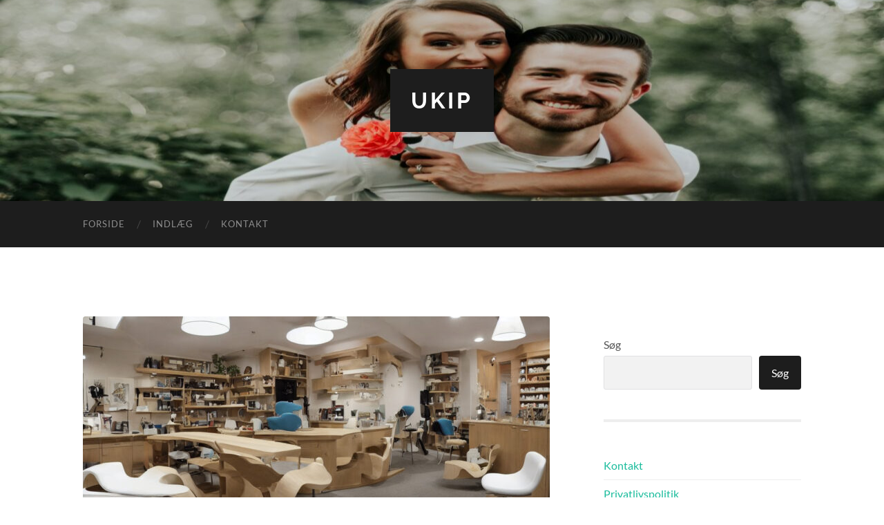

--- FILE ---
content_type: text/html; charset=UTF-8
request_url: https://ukip.dk/sadelstolen-i-ergoterapi-en-ny-tilgang-til-rehabilitering-og-genoptraening/
body_size: 17245
content:
<!DOCTYPE html>

<html lang="da-DK">

	<head>

		<meta http-equiv="content-type" content="text/html" charset="UTF-8" />
		<meta name="viewport" content="width=device-width, initial-scale=1.0" >

		<link rel="profile" href="https://gmpg.org/xfn/11">

		<meta name='robots' content='index, follow, max-image-preview:large, max-snippet:-1, max-video-preview:-1' />

	<!-- This site is optimized with the Yoast SEO plugin v26.8 - https://yoast.com/product/yoast-seo-wordpress/ -->
	<title>Sadelstolen i ergoterapi: En ny tilgang til rehabilitering og genoptræning - Ukip</title>
	<link rel="canonical" href="https://ukip.dk/sadelstolen-i-ergoterapi-en-ny-tilgang-til-rehabilitering-og-genoptraening/" />
	<meta property="og:locale" content="da_DK" />
	<meta property="og:type" content="article" />
	<meta property="og:title" content="Sadelstolen i ergoterapi: En ny tilgang til rehabilitering og genoptræning - Ukip" />
	<meta property="og:description" content="Sadelstolen har l&aelig;nge v&aelig;ret anvendt inden for hestesport og som et alternativt siddearrangement p&aring; kontoret, men nu er den ogs&aring; ved at vinde indpas i ergoterapien. Sadelstolen anses som et nyere redskab i rehabilitering og genoptr&aelig;ning, hvor der blandt fagpersoner og brugere er interesse for, om den kan underst&oslash;tte en god kropsholdning og muskelfunktion.Flere unders&oslash;gelser [&hellip;]" />
	<meta property="og:url" content="https://ukip.dk/sadelstolen-i-ergoterapi-en-ny-tilgang-til-rehabilitering-og-genoptraening/" />
	<meta property="og:site_name" content="Ukip" />
	<meta property="article:published_time" content="2023-05-25T04:00:00+00:00" />
	<meta property="article:modified_time" content="2025-12-26T08:42:50+00:00" />
	<meta property="og:image" content="https://ukip.dk/wp-content/uploads/sadelstolen-i-ergoterapi-en-ny-tilgang-til-rehabilitering-og-genoptraening.jpg" />
	<meta property="og:image:width" content="1216" />
	<meta property="og:image:height" content="640" />
	<meta property="og:image:type" content="image/jpeg" />
	<meta name="author" content="ukip.dk" />
	<meta name="twitter:card" content="summary_large_image" />
	<meta name="twitter:label1" content="Skrevet af" />
	<meta name="twitter:data1" content="ukip.dk" />
	<meta name="twitter:label2" content="Estimeret læsetid" />
	<meta name="twitter:data2" content="1 minut" />
	<script type="application/ld+json" class="yoast-schema-graph">{"@context":"https://schema.org","@graph":[{"@type":"Article","@id":"https://ukip.dk/sadelstolen-i-ergoterapi-en-ny-tilgang-til-rehabilitering-og-genoptraening/#article","isPartOf":{"@id":"https://ukip.dk/sadelstolen-i-ergoterapi-en-ny-tilgang-til-rehabilitering-og-genoptraening/"},"author":{"name":"ukip.dk","@id":"https://ukip.dk/#/schema/person/6d05bdbb98c3c7a316f7a6e0d89ab7f3"},"headline":"Sadelstolen i ergoterapi: En ny tilgang til rehabilitering og genoptræning","datePublished":"2023-05-25T04:00:00+00:00","dateModified":"2025-12-26T08:42:50+00:00","mainEntityOfPage":{"@id":"https://ukip.dk/sadelstolen-i-ergoterapi-en-ny-tilgang-til-rehabilitering-og-genoptraening/"},"wordCount":1065,"image":{"@id":"https://ukip.dk/sadelstolen-i-ergoterapi-en-ny-tilgang-til-rehabilitering-og-genoptraening/#primaryimage"},"thumbnailUrl":"https://ukip.dk/wp-content/uploads/sadelstolen-i-ergoterapi-en-ny-tilgang-til-rehabilitering-og-genoptraening.jpg","articleSection":["Indlæg"],"inLanguage":"da-DK"},{"@type":"WebPage","@id":"https://ukip.dk/sadelstolen-i-ergoterapi-en-ny-tilgang-til-rehabilitering-og-genoptraening/","url":"https://ukip.dk/sadelstolen-i-ergoterapi-en-ny-tilgang-til-rehabilitering-og-genoptraening/","name":"Sadelstolen i ergoterapi: En ny tilgang til rehabilitering og genoptræning - Ukip","isPartOf":{"@id":"https://ukip.dk/#website"},"primaryImageOfPage":{"@id":"https://ukip.dk/sadelstolen-i-ergoterapi-en-ny-tilgang-til-rehabilitering-og-genoptraening/#primaryimage"},"image":{"@id":"https://ukip.dk/sadelstolen-i-ergoterapi-en-ny-tilgang-til-rehabilitering-og-genoptraening/#primaryimage"},"thumbnailUrl":"https://ukip.dk/wp-content/uploads/sadelstolen-i-ergoterapi-en-ny-tilgang-til-rehabilitering-og-genoptraening.jpg","datePublished":"2023-05-25T04:00:00+00:00","dateModified":"2025-12-26T08:42:50+00:00","author":{"@id":"https://ukip.dk/#/schema/person/6d05bdbb98c3c7a316f7a6e0d89ab7f3"},"breadcrumb":{"@id":"https://ukip.dk/sadelstolen-i-ergoterapi-en-ny-tilgang-til-rehabilitering-og-genoptraening/#breadcrumb"},"inLanguage":"da-DK","potentialAction":[{"@type":"ReadAction","target":["https://ukip.dk/sadelstolen-i-ergoterapi-en-ny-tilgang-til-rehabilitering-og-genoptraening/"]}]},{"@type":"ImageObject","inLanguage":"da-DK","@id":"https://ukip.dk/sadelstolen-i-ergoterapi-en-ny-tilgang-til-rehabilitering-og-genoptraening/#primaryimage","url":"https://ukip.dk/wp-content/uploads/sadelstolen-i-ergoterapi-en-ny-tilgang-til-rehabilitering-og-genoptraening.jpg","contentUrl":"https://ukip.dk/wp-content/uploads/sadelstolen-i-ergoterapi-en-ny-tilgang-til-rehabilitering-og-genoptraening.jpg","width":1216,"height":640,"caption":"Sadelstolen i ergoterapi: En ny tilgang til rehabilitering og genoptræning"},{"@type":"BreadcrumbList","@id":"https://ukip.dk/sadelstolen-i-ergoterapi-en-ny-tilgang-til-rehabilitering-og-genoptraening/#breadcrumb","itemListElement":[{"@type":"ListItem","position":1,"name":"Ukip.dk","item":"https://ukip.dk/"},{"@type":"ListItem","position":2,"name":"Sadelstolen i ergoterapi: En ny tilgang til rehabilitering og genoptræning"}]},{"@type":"WebSite","@id":"https://ukip.dk/#website","url":"https://ukip.dk/","name":"Ukip","description":"","potentialAction":[{"@type":"SearchAction","target":{"@type":"EntryPoint","urlTemplate":"https://ukip.dk/?s={search_term_string}"},"query-input":{"@type":"PropertyValueSpecification","valueRequired":true,"valueName":"search_term_string"}}],"inLanguage":"da-DK"},{"@type":"Person","@id":"https://ukip.dk/#/schema/person/6d05bdbb98c3c7a316f7a6e0d89ab7f3","name":"ukip.dk","image":{"@type":"ImageObject","inLanguage":"da-DK","@id":"https://ukip.dk/#/schema/person/image/","url":"https://secure.gravatar.com/avatar/94ae6755f2292e31781d37772f0a98afd8cac6453ce9b951d7da596f7bee1935?s=96&d=mm&r=g","contentUrl":"https://secure.gravatar.com/avatar/94ae6755f2292e31781d37772f0a98afd8cac6453ce9b951d7da596f7bee1935?s=96&d=mm&r=g","caption":"ukip.dk"},"sameAs":["https://ukip.dk"]}]}</script>
	<!-- / Yoast SEO plugin. -->


<link rel="alternate" type="application/rss+xml" title="Ukip &raquo; Feed" href="https://ukip.dk/feed/" />
<link rel="alternate" type="application/rss+xml" title="Ukip &raquo;-kommentar-feed" href="https://ukip.dk/comments/feed/" />
<link rel="alternate" title="oEmbed (JSON)" type="application/json+oembed" href="https://ukip.dk/wp-json/oembed/1.0/embed?url=https%3A%2F%2Fukip.dk%2Fsadelstolen-i-ergoterapi-en-ny-tilgang-til-rehabilitering-og-genoptraening%2F" />
<link rel="alternate" title="oEmbed (XML)" type="text/xml+oembed" href="https://ukip.dk/wp-json/oembed/1.0/embed?url=https%3A%2F%2Fukip.dk%2Fsadelstolen-i-ergoterapi-en-ny-tilgang-til-rehabilitering-og-genoptraening%2F&#038;format=xml" />
<style id='wp-img-auto-sizes-contain-inline-css' type='text/css'>
img:is([sizes=auto i],[sizes^="auto," i]){contain-intrinsic-size:3000px 1500px}
/*# sourceURL=wp-img-auto-sizes-contain-inline-css */
</style>
<style id='wp-emoji-styles-inline-css' type='text/css'>

	img.wp-smiley, img.emoji {
		display: inline !important;
		border: none !important;
		box-shadow: none !important;
		height: 1em !important;
		width: 1em !important;
		margin: 0 0.07em !important;
		vertical-align: -0.1em !important;
		background: none !important;
		padding: 0 !important;
	}
/*# sourceURL=wp-emoji-styles-inline-css */
</style>
<style id='wp-block-library-inline-css' type='text/css'>
:root{--wp-block-synced-color:#7a00df;--wp-block-synced-color--rgb:122,0,223;--wp-bound-block-color:var(--wp-block-synced-color);--wp-editor-canvas-background:#ddd;--wp-admin-theme-color:#007cba;--wp-admin-theme-color--rgb:0,124,186;--wp-admin-theme-color-darker-10:#006ba1;--wp-admin-theme-color-darker-10--rgb:0,107,160.5;--wp-admin-theme-color-darker-20:#005a87;--wp-admin-theme-color-darker-20--rgb:0,90,135;--wp-admin-border-width-focus:2px}@media (min-resolution:192dpi){:root{--wp-admin-border-width-focus:1.5px}}.wp-element-button{cursor:pointer}:root .has-very-light-gray-background-color{background-color:#eee}:root .has-very-dark-gray-background-color{background-color:#313131}:root .has-very-light-gray-color{color:#eee}:root .has-very-dark-gray-color{color:#313131}:root .has-vivid-green-cyan-to-vivid-cyan-blue-gradient-background{background:linear-gradient(135deg,#00d084,#0693e3)}:root .has-purple-crush-gradient-background{background:linear-gradient(135deg,#34e2e4,#4721fb 50%,#ab1dfe)}:root .has-hazy-dawn-gradient-background{background:linear-gradient(135deg,#faaca8,#dad0ec)}:root .has-subdued-olive-gradient-background{background:linear-gradient(135deg,#fafae1,#67a671)}:root .has-atomic-cream-gradient-background{background:linear-gradient(135deg,#fdd79a,#004a59)}:root .has-nightshade-gradient-background{background:linear-gradient(135deg,#330968,#31cdcf)}:root .has-midnight-gradient-background{background:linear-gradient(135deg,#020381,#2874fc)}:root{--wp--preset--font-size--normal:16px;--wp--preset--font-size--huge:42px}.has-regular-font-size{font-size:1em}.has-larger-font-size{font-size:2.625em}.has-normal-font-size{font-size:var(--wp--preset--font-size--normal)}.has-huge-font-size{font-size:var(--wp--preset--font-size--huge)}.has-text-align-center{text-align:center}.has-text-align-left{text-align:left}.has-text-align-right{text-align:right}.has-fit-text{white-space:nowrap!important}#end-resizable-editor-section{display:none}.aligncenter{clear:both}.items-justified-left{justify-content:flex-start}.items-justified-center{justify-content:center}.items-justified-right{justify-content:flex-end}.items-justified-space-between{justify-content:space-between}.screen-reader-text{border:0;clip-path:inset(50%);height:1px;margin:-1px;overflow:hidden;padding:0;position:absolute;width:1px;word-wrap:normal!important}.screen-reader-text:focus{background-color:#ddd;clip-path:none;color:#444;display:block;font-size:1em;height:auto;left:5px;line-height:normal;padding:15px 23px 14px;text-decoration:none;top:5px;width:auto;z-index:100000}html :where(.has-border-color){border-style:solid}html :where([style*=border-top-color]){border-top-style:solid}html :where([style*=border-right-color]){border-right-style:solid}html :where([style*=border-bottom-color]){border-bottom-style:solid}html :where([style*=border-left-color]){border-left-style:solid}html :where([style*=border-width]){border-style:solid}html :where([style*=border-top-width]){border-top-style:solid}html :where([style*=border-right-width]){border-right-style:solid}html :where([style*=border-bottom-width]){border-bottom-style:solid}html :where([style*=border-left-width]){border-left-style:solid}html :where(img[class*=wp-image-]){height:auto;max-width:100%}:where(figure){margin:0 0 1em}html :where(.is-position-sticky){--wp-admin--admin-bar--position-offset:var(--wp-admin--admin-bar--height,0px)}@media screen and (max-width:600px){html :where(.is-position-sticky){--wp-admin--admin-bar--position-offset:0px}}

/*# sourceURL=wp-block-library-inline-css */
</style><style id='wp-block-calendar-inline-css' type='text/css'>
.wp-block-calendar{text-align:center}.wp-block-calendar td,.wp-block-calendar th{border:1px solid;padding:.25em}.wp-block-calendar th{font-weight:400}.wp-block-calendar caption{background-color:inherit}.wp-block-calendar table{border-collapse:collapse;width:100%}.wp-block-calendar table.has-background th{background-color:inherit}.wp-block-calendar table.has-text-color th{color:inherit}.wp-block-calendar :where(table:not(.has-text-color)){color:#40464d}.wp-block-calendar :where(table:not(.has-text-color)) td,.wp-block-calendar :where(table:not(.has-text-color)) th{border-color:#ddd}:where(.wp-block-calendar table:not(.has-background) th){background:#ddd}
/*# sourceURL=https://ukip.dk/wp-includes/blocks/calendar/style.min.css */
</style>
<style id='wp-block-image-inline-css' type='text/css'>
.wp-block-image>a,.wp-block-image>figure>a{display:inline-block}.wp-block-image img{box-sizing:border-box;height:auto;max-width:100%;vertical-align:bottom}@media not (prefers-reduced-motion){.wp-block-image img.hide{visibility:hidden}.wp-block-image img.show{animation:show-content-image .4s}}.wp-block-image[style*=border-radius] img,.wp-block-image[style*=border-radius]>a{border-radius:inherit}.wp-block-image.has-custom-border img{box-sizing:border-box}.wp-block-image.aligncenter{text-align:center}.wp-block-image.alignfull>a,.wp-block-image.alignwide>a{width:100%}.wp-block-image.alignfull img,.wp-block-image.alignwide img{height:auto;width:100%}.wp-block-image .aligncenter,.wp-block-image .alignleft,.wp-block-image .alignright,.wp-block-image.aligncenter,.wp-block-image.alignleft,.wp-block-image.alignright{display:table}.wp-block-image .aligncenter>figcaption,.wp-block-image .alignleft>figcaption,.wp-block-image .alignright>figcaption,.wp-block-image.aligncenter>figcaption,.wp-block-image.alignleft>figcaption,.wp-block-image.alignright>figcaption{caption-side:bottom;display:table-caption}.wp-block-image .alignleft{float:left;margin:.5em 1em .5em 0}.wp-block-image .alignright{float:right;margin:.5em 0 .5em 1em}.wp-block-image .aligncenter{margin-left:auto;margin-right:auto}.wp-block-image :where(figcaption){margin-bottom:1em;margin-top:.5em}.wp-block-image.is-style-circle-mask img{border-radius:9999px}@supports ((-webkit-mask-image:none) or (mask-image:none)) or (-webkit-mask-image:none){.wp-block-image.is-style-circle-mask img{border-radius:0;-webkit-mask-image:url('data:image/svg+xml;utf8,<svg viewBox="0 0 100 100" xmlns="http://www.w3.org/2000/svg"><circle cx="50" cy="50" r="50"/></svg>');mask-image:url('data:image/svg+xml;utf8,<svg viewBox="0 0 100 100" xmlns="http://www.w3.org/2000/svg"><circle cx="50" cy="50" r="50"/></svg>');mask-mode:alpha;-webkit-mask-position:center;mask-position:center;-webkit-mask-repeat:no-repeat;mask-repeat:no-repeat;-webkit-mask-size:contain;mask-size:contain}}:root :where(.wp-block-image.is-style-rounded img,.wp-block-image .is-style-rounded img){border-radius:9999px}.wp-block-image figure{margin:0}.wp-lightbox-container{display:flex;flex-direction:column;position:relative}.wp-lightbox-container img{cursor:zoom-in}.wp-lightbox-container img:hover+button{opacity:1}.wp-lightbox-container button{align-items:center;backdrop-filter:blur(16px) saturate(180%);background-color:#5a5a5a40;border:none;border-radius:4px;cursor:zoom-in;display:flex;height:20px;justify-content:center;opacity:0;padding:0;position:absolute;right:16px;text-align:center;top:16px;width:20px;z-index:100}@media not (prefers-reduced-motion){.wp-lightbox-container button{transition:opacity .2s ease}}.wp-lightbox-container button:focus-visible{outline:3px auto #5a5a5a40;outline:3px auto -webkit-focus-ring-color;outline-offset:3px}.wp-lightbox-container button:hover{cursor:pointer;opacity:1}.wp-lightbox-container button:focus{opacity:1}.wp-lightbox-container button:focus,.wp-lightbox-container button:hover,.wp-lightbox-container button:not(:hover):not(:active):not(.has-background){background-color:#5a5a5a40;border:none}.wp-lightbox-overlay{box-sizing:border-box;cursor:zoom-out;height:100vh;left:0;overflow:hidden;position:fixed;top:0;visibility:hidden;width:100%;z-index:100000}.wp-lightbox-overlay .close-button{align-items:center;cursor:pointer;display:flex;justify-content:center;min-height:40px;min-width:40px;padding:0;position:absolute;right:calc(env(safe-area-inset-right) + 16px);top:calc(env(safe-area-inset-top) + 16px);z-index:5000000}.wp-lightbox-overlay .close-button:focus,.wp-lightbox-overlay .close-button:hover,.wp-lightbox-overlay .close-button:not(:hover):not(:active):not(.has-background){background:none;border:none}.wp-lightbox-overlay .lightbox-image-container{height:var(--wp--lightbox-container-height);left:50%;overflow:hidden;position:absolute;top:50%;transform:translate(-50%,-50%);transform-origin:top left;width:var(--wp--lightbox-container-width);z-index:9999999999}.wp-lightbox-overlay .wp-block-image{align-items:center;box-sizing:border-box;display:flex;height:100%;justify-content:center;margin:0;position:relative;transform-origin:0 0;width:100%;z-index:3000000}.wp-lightbox-overlay .wp-block-image img{height:var(--wp--lightbox-image-height);min-height:var(--wp--lightbox-image-height);min-width:var(--wp--lightbox-image-width);width:var(--wp--lightbox-image-width)}.wp-lightbox-overlay .wp-block-image figcaption{display:none}.wp-lightbox-overlay button{background:none;border:none}.wp-lightbox-overlay .scrim{background-color:#fff;height:100%;opacity:.9;position:absolute;width:100%;z-index:2000000}.wp-lightbox-overlay.active{visibility:visible}@media not (prefers-reduced-motion){.wp-lightbox-overlay.active{animation:turn-on-visibility .25s both}.wp-lightbox-overlay.active img{animation:turn-on-visibility .35s both}.wp-lightbox-overlay.show-closing-animation:not(.active){animation:turn-off-visibility .35s both}.wp-lightbox-overlay.show-closing-animation:not(.active) img{animation:turn-off-visibility .25s both}.wp-lightbox-overlay.zoom.active{animation:none;opacity:1;visibility:visible}.wp-lightbox-overlay.zoom.active .lightbox-image-container{animation:lightbox-zoom-in .4s}.wp-lightbox-overlay.zoom.active .lightbox-image-container img{animation:none}.wp-lightbox-overlay.zoom.active .scrim{animation:turn-on-visibility .4s forwards}.wp-lightbox-overlay.zoom.show-closing-animation:not(.active){animation:none}.wp-lightbox-overlay.zoom.show-closing-animation:not(.active) .lightbox-image-container{animation:lightbox-zoom-out .4s}.wp-lightbox-overlay.zoom.show-closing-animation:not(.active) .lightbox-image-container img{animation:none}.wp-lightbox-overlay.zoom.show-closing-animation:not(.active) .scrim{animation:turn-off-visibility .4s forwards}}@keyframes show-content-image{0%{visibility:hidden}99%{visibility:hidden}to{visibility:visible}}@keyframes turn-on-visibility{0%{opacity:0}to{opacity:1}}@keyframes turn-off-visibility{0%{opacity:1;visibility:visible}99%{opacity:0;visibility:visible}to{opacity:0;visibility:hidden}}@keyframes lightbox-zoom-in{0%{transform:translate(calc((-100vw + var(--wp--lightbox-scrollbar-width))/2 + var(--wp--lightbox-initial-left-position)),calc(-50vh + var(--wp--lightbox-initial-top-position))) scale(var(--wp--lightbox-scale))}to{transform:translate(-50%,-50%) scale(1)}}@keyframes lightbox-zoom-out{0%{transform:translate(-50%,-50%) scale(1);visibility:visible}99%{visibility:visible}to{transform:translate(calc((-100vw + var(--wp--lightbox-scrollbar-width))/2 + var(--wp--lightbox-initial-left-position)),calc(-50vh + var(--wp--lightbox-initial-top-position))) scale(var(--wp--lightbox-scale));visibility:hidden}}
/*# sourceURL=https://ukip.dk/wp-includes/blocks/image/style.min.css */
</style>
<style id='wp-block-latest-posts-inline-css' type='text/css'>
.wp-block-latest-posts{box-sizing:border-box}.wp-block-latest-posts.alignleft{margin-right:2em}.wp-block-latest-posts.alignright{margin-left:2em}.wp-block-latest-posts.wp-block-latest-posts__list{list-style:none}.wp-block-latest-posts.wp-block-latest-posts__list li{clear:both;overflow-wrap:break-word}.wp-block-latest-posts.is-grid{display:flex;flex-wrap:wrap}.wp-block-latest-posts.is-grid li{margin:0 1.25em 1.25em 0;width:100%}@media (min-width:600px){.wp-block-latest-posts.columns-2 li{width:calc(50% - .625em)}.wp-block-latest-posts.columns-2 li:nth-child(2n){margin-right:0}.wp-block-latest-posts.columns-3 li{width:calc(33.33333% - .83333em)}.wp-block-latest-posts.columns-3 li:nth-child(3n){margin-right:0}.wp-block-latest-posts.columns-4 li{width:calc(25% - .9375em)}.wp-block-latest-posts.columns-4 li:nth-child(4n){margin-right:0}.wp-block-latest-posts.columns-5 li{width:calc(20% - 1em)}.wp-block-latest-posts.columns-5 li:nth-child(5n){margin-right:0}.wp-block-latest-posts.columns-6 li{width:calc(16.66667% - 1.04167em)}.wp-block-latest-posts.columns-6 li:nth-child(6n){margin-right:0}}:root :where(.wp-block-latest-posts.is-grid){padding:0}:root :where(.wp-block-latest-posts.wp-block-latest-posts__list){padding-left:0}.wp-block-latest-posts__post-author,.wp-block-latest-posts__post-date{display:block;font-size:.8125em}.wp-block-latest-posts__post-excerpt,.wp-block-latest-posts__post-full-content{margin-bottom:1em;margin-top:.5em}.wp-block-latest-posts__featured-image a{display:inline-block}.wp-block-latest-posts__featured-image img{height:auto;max-width:100%;width:auto}.wp-block-latest-posts__featured-image.alignleft{float:left;margin-right:1em}.wp-block-latest-posts__featured-image.alignright{float:right;margin-left:1em}.wp-block-latest-posts__featured-image.aligncenter{margin-bottom:1em;text-align:center}
/*# sourceURL=https://ukip.dk/wp-includes/blocks/latest-posts/style.min.css */
</style>
<style id='wp-block-page-list-inline-css' type='text/css'>
.wp-block-navigation .wp-block-page-list{align-items:var(--navigation-layout-align,initial);background-color:inherit;display:flex;flex-direction:var(--navigation-layout-direction,initial);flex-wrap:var(--navigation-layout-wrap,wrap);justify-content:var(--navigation-layout-justify,initial)}.wp-block-navigation .wp-block-navigation-item{background-color:inherit}.wp-block-page-list{box-sizing:border-box}
/*# sourceURL=https://ukip.dk/wp-includes/blocks/page-list/style.min.css */
</style>
<style id='wp-block-search-inline-css' type='text/css'>
.wp-block-search__button{margin-left:10px;word-break:normal}.wp-block-search__button.has-icon{line-height:0}.wp-block-search__button svg{height:1.25em;min-height:24px;min-width:24px;width:1.25em;fill:currentColor;vertical-align:text-bottom}:where(.wp-block-search__button){border:1px solid #ccc;padding:6px 10px}.wp-block-search__inside-wrapper{display:flex;flex:auto;flex-wrap:nowrap;max-width:100%}.wp-block-search__label{width:100%}.wp-block-search.wp-block-search__button-only .wp-block-search__button{box-sizing:border-box;display:flex;flex-shrink:0;justify-content:center;margin-left:0;max-width:100%}.wp-block-search.wp-block-search__button-only .wp-block-search__inside-wrapper{min-width:0!important;transition-property:width}.wp-block-search.wp-block-search__button-only .wp-block-search__input{flex-basis:100%;transition-duration:.3s}.wp-block-search.wp-block-search__button-only.wp-block-search__searchfield-hidden,.wp-block-search.wp-block-search__button-only.wp-block-search__searchfield-hidden .wp-block-search__inside-wrapper{overflow:hidden}.wp-block-search.wp-block-search__button-only.wp-block-search__searchfield-hidden .wp-block-search__input{border-left-width:0!important;border-right-width:0!important;flex-basis:0;flex-grow:0;margin:0;min-width:0!important;padding-left:0!important;padding-right:0!important;width:0!important}:where(.wp-block-search__input){appearance:none;border:1px solid #949494;flex-grow:1;font-family:inherit;font-size:inherit;font-style:inherit;font-weight:inherit;letter-spacing:inherit;line-height:inherit;margin-left:0;margin-right:0;min-width:3rem;padding:8px;text-decoration:unset!important;text-transform:inherit}:where(.wp-block-search__button-inside .wp-block-search__inside-wrapper){background-color:#fff;border:1px solid #949494;box-sizing:border-box;padding:4px}:where(.wp-block-search__button-inside .wp-block-search__inside-wrapper) .wp-block-search__input{border:none;border-radius:0;padding:0 4px}:where(.wp-block-search__button-inside .wp-block-search__inside-wrapper) .wp-block-search__input:focus{outline:none}:where(.wp-block-search__button-inside .wp-block-search__inside-wrapper) :where(.wp-block-search__button){padding:4px 8px}.wp-block-search.aligncenter .wp-block-search__inside-wrapper{margin:auto}.wp-block[data-align=right] .wp-block-search.wp-block-search__button-only .wp-block-search__inside-wrapper{float:right}
/*# sourceURL=https://ukip.dk/wp-includes/blocks/search/style.min.css */
</style>
<style id='global-styles-inline-css' type='text/css'>
:root{--wp--preset--aspect-ratio--square: 1;--wp--preset--aspect-ratio--4-3: 4/3;--wp--preset--aspect-ratio--3-4: 3/4;--wp--preset--aspect-ratio--3-2: 3/2;--wp--preset--aspect-ratio--2-3: 2/3;--wp--preset--aspect-ratio--16-9: 16/9;--wp--preset--aspect-ratio--9-16: 9/16;--wp--preset--color--black: #000000;--wp--preset--color--cyan-bluish-gray: #abb8c3;--wp--preset--color--white: #fff;--wp--preset--color--pale-pink: #f78da7;--wp--preset--color--vivid-red: #cf2e2e;--wp--preset--color--luminous-vivid-orange: #ff6900;--wp--preset--color--luminous-vivid-amber: #fcb900;--wp--preset--color--light-green-cyan: #7bdcb5;--wp--preset--color--vivid-green-cyan: #00d084;--wp--preset--color--pale-cyan-blue: #8ed1fc;--wp--preset--color--vivid-cyan-blue: #0693e3;--wp--preset--color--vivid-purple: #9b51e0;--wp--preset--color--accent: #1abc9c;--wp--preset--color--dark-gray: #444;--wp--preset--color--medium-gray: #666;--wp--preset--color--light-gray: #888;--wp--preset--gradient--vivid-cyan-blue-to-vivid-purple: linear-gradient(135deg,rgb(6,147,227) 0%,rgb(155,81,224) 100%);--wp--preset--gradient--light-green-cyan-to-vivid-green-cyan: linear-gradient(135deg,rgb(122,220,180) 0%,rgb(0,208,130) 100%);--wp--preset--gradient--luminous-vivid-amber-to-luminous-vivid-orange: linear-gradient(135deg,rgb(252,185,0) 0%,rgb(255,105,0) 100%);--wp--preset--gradient--luminous-vivid-orange-to-vivid-red: linear-gradient(135deg,rgb(255,105,0) 0%,rgb(207,46,46) 100%);--wp--preset--gradient--very-light-gray-to-cyan-bluish-gray: linear-gradient(135deg,rgb(238,238,238) 0%,rgb(169,184,195) 100%);--wp--preset--gradient--cool-to-warm-spectrum: linear-gradient(135deg,rgb(74,234,220) 0%,rgb(151,120,209) 20%,rgb(207,42,186) 40%,rgb(238,44,130) 60%,rgb(251,105,98) 80%,rgb(254,248,76) 100%);--wp--preset--gradient--blush-light-purple: linear-gradient(135deg,rgb(255,206,236) 0%,rgb(152,150,240) 100%);--wp--preset--gradient--blush-bordeaux: linear-gradient(135deg,rgb(254,205,165) 0%,rgb(254,45,45) 50%,rgb(107,0,62) 100%);--wp--preset--gradient--luminous-dusk: linear-gradient(135deg,rgb(255,203,112) 0%,rgb(199,81,192) 50%,rgb(65,88,208) 100%);--wp--preset--gradient--pale-ocean: linear-gradient(135deg,rgb(255,245,203) 0%,rgb(182,227,212) 50%,rgb(51,167,181) 100%);--wp--preset--gradient--electric-grass: linear-gradient(135deg,rgb(202,248,128) 0%,rgb(113,206,126) 100%);--wp--preset--gradient--midnight: linear-gradient(135deg,rgb(2,3,129) 0%,rgb(40,116,252) 100%);--wp--preset--font-size--small: 16px;--wp--preset--font-size--medium: 20px;--wp--preset--font-size--large: 24px;--wp--preset--font-size--x-large: 42px;--wp--preset--font-size--regular: 19px;--wp--preset--font-size--larger: 32px;--wp--preset--spacing--20: 0.44rem;--wp--preset--spacing--30: 0.67rem;--wp--preset--spacing--40: 1rem;--wp--preset--spacing--50: 1.5rem;--wp--preset--spacing--60: 2.25rem;--wp--preset--spacing--70: 3.38rem;--wp--preset--spacing--80: 5.06rem;--wp--preset--shadow--natural: 6px 6px 9px rgba(0, 0, 0, 0.2);--wp--preset--shadow--deep: 12px 12px 50px rgba(0, 0, 0, 0.4);--wp--preset--shadow--sharp: 6px 6px 0px rgba(0, 0, 0, 0.2);--wp--preset--shadow--outlined: 6px 6px 0px -3px rgb(255, 255, 255), 6px 6px rgb(0, 0, 0);--wp--preset--shadow--crisp: 6px 6px 0px rgb(0, 0, 0);}:where(.is-layout-flex){gap: 0.5em;}:where(.is-layout-grid){gap: 0.5em;}body .is-layout-flex{display: flex;}.is-layout-flex{flex-wrap: wrap;align-items: center;}.is-layout-flex > :is(*, div){margin: 0;}body .is-layout-grid{display: grid;}.is-layout-grid > :is(*, div){margin: 0;}:where(.wp-block-columns.is-layout-flex){gap: 2em;}:where(.wp-block-columns.is-layout-grid){gap: 2em;}:where(.wp-block-post-template.is-layout-flex){gap: 1.25em;}:where(.wp-block-post-template.is-layout-grid){gap: 1.25em;}.has-black-color{color: var(--wp--preset--color--black) !important;}.has-cyan-bluish-gray-color{color: var(--wp--preset--color--cyan-bluish-gray) !important;}.has-white-color{color: var(--wp--preset--color--white) !important;}.has-pale-pink-color{color: var(--wp--preset--color--pale-pink) !important;}.has-vivid-red-color{color: var(--wp--preset--color--vivid-red) !important;}.has-luminous-vivid-orange-color{color: var(--wp--preset--color--luminous-vivid-orange) !important;}.has-luminous-vivid-amber-color{color: var(--wp--preset--color--luminous-vivid-amber) !important;}.has-light-green-cyan-color{color: var(--wp--preset--color--light-green-cyan) !important;}.has-vivid-green-cyan-color{color: var(--wp--preset--color--vivid-green-cyan) !important;}.has-pale-cyan-blue-color{color: var(--wp--preset--color--pale-cyan-blue) !important;}.has-vivid-cyan-blue-color{color: var(--wp--preset--color--vivid-cyan-blue) !important;}.has-vivid-purple-color{color: var(--wp--preset--color--vivid-purple) !important;}.has-black-background-color{background-color: var(--wp--preset--color--black) !important;}.has-cyan-bluish-gray-background-color{background-color: var(--wp--preset--color--cyan-bluish-gray) !important;}.has-white-background-color{background-color: var(--wp--preset--color--white) !important;}.has-pale-pink-background-color{background-color: var(--wp--preset--color--pale-pink) !important;}.has-vivid-red-background-color{background-color: var(--wp--preset--color--vivid-red) !important;}.has-luminous-vivid-orange-background-color{background-color: var(--wp--preset--color--luminous-vivid-orange) !important;}.has-luminous-vivid-amber-background-color{background-color: var(--wp--preset--color--luminous-vivid-amber) !important;}.has-light-green-cyan-background-color{background-color: var(--wp--preset--color--light-green-cyan) !important;}.has-vivid-green-cyan-background-color{background-color: var(--wp--preset--color--vivid-green-cyan) !important;}.has-pale-cyan-blue-background-color{background-color: var(--wp--preset--color--pale-cyan-blue) !important;}.has-vivid-cyan-blue-background-color{background-color: var(--wp--preset--color--vivid-cyan-blue) !important;}.has-vivid-purple-background-color{background-color: var(--wp--preset--color--vivid-purple) !important;}.has-black-border-color{border-color: var(--wp--preset--color--black) !important;}.has-cyan-bluish-gray-border-color{border-color: var(--wp--preset--color--cyan-bluish-gray) !important;}.has-white-border-color{border-color: var(--wp--preset--color--white) !important;}.has-pale-pink-border-color{border-color: var(--wp--preset--color--pale-pink) !important;}.has-vivid-red-border-color{border-color: var(--wp--preset--color--vivid-red) !important;}.has-luminous-vivid-orange-border-color{border-color: var(--wp--preset--color--luminous-vivid-orange) !important;}.has-luminous-vivid-amber-border-color{border-color: var(--wp--preset--color--luminous-vivid-amber) !important;}.has-light-green-cyan-border-color{border-color: var(--wp--preset--color--light-green-cyan) !important;}.has-vivid-green-cyan-border-color{border-color: var(--wp--preset--color--vivid-green-cyan) !important;}.has-pale-cyan-blue-border-color{border-color: var(--wp--preset--color--pale-cyan-blue) !important;}.has-vivid-cyan-blue-border-color{border-color: var(--wp--preset--color--vivid-cyan-blue) !important;}.has-vivid-purple-border-color{border-color: var(--wp--preset--color--vivid-purple) !important;}.has-vivid-cyan-blue-to-vivid-purple-gradient-background{background: var(--wp--preset--gradient--vivid-cyan-blue-to-vivid-purple) !important;}.has-light-green-cyan-to-vivid-green-cyan-gradient-background{background: var(--wp--preset--gradient--light-green-cyan-to-vivid-green-cyan) !important;}.has-luminous-vivid-amber-to-luminous-vivid-orange-gradient-background{background: var(--wp--preset--gradient--luminous-vivid-amber-to-luminous-vivid-orange) !important;}.has-luminous-vivid-orange-to-vivid-red-gradient-background{background: var(--wp--preset--gradient--luminous-vivid-orange-to-vivid-red) !important;}.has-very-light-gray-to-cyan-bluish-gray-gradient-background{background: var(--wp--preset--gradient--very-light-gray-to-cyan-bluish-gray) !important;}.has-cool-to-warm-spectrum-gradient-background{background: var(--wp--preset--gradient--cool-to-warm-spectrum) !important;}.has-blush-light-purple-gradient-background{background: var(--wp--preset--gradient--blush-light-purple) !important;}.has-blush-bordeaux-gradient-background{background: var(--wp--preset--gradient--blush-bordeaux) !important;}.has-luminous-dusk-gradient-background{background: var(--wp--preset--gradient--luminous-dusk) !important;}.has-pale-ocean-gradient-background{background: var(--wp--preset--gradient--pale-ocean) !important;}.has-electric-grass-gradient-background{background: var(--wp--preset--gradient--electric-grass) !important;}.has-midnight-gradient-background{background: var(--wp--preset--gradient--midnight) !important;}.has-small-font-size{font-size: var(--wp--preset--font-size--small) !important;}.has-medium-font-size{font-size: var(--wp--preset--font-size--medium) !important;}.has-large-font-size{font-size: var(--wp--preset--font-size--large) !important;}.has-x-large-font-size{font-size: var(--wp--preset--font-size--x-large) !important;}
/*# sourceURL=global-styles-inline-css */
</style>

<style id='classic-theme-styles-inline-css' type='text/css'>
/*! This file is auto-generated */
.wp-block-button__link{color:#fff;background-color:#32373c;border-radius:9999px;box-shadow:none;text-decoration:none;padding:calc(.667em + 2px) calc(1.333em + 2px);font-size:1.125em}.wp-block-file__button{background:#32373c;color:#fff;text-decoration:none}
/*# sourceURL=/wp-includes/css/classic-themes.min.css */
</style>
<link rel='stylesheet' id='wp-block-paragraph-css' href='https://ukip.dk/wp-includes/blocks/paragraph/style.min.css?ver=6.9' type='text/css' media='all' />
<link rel='stylesheet' id='wp-block-heading-css' href='https://ukip.dk/wp-includes/blocks/heading/style.min.css?ver=6.9' type='text/css' media='all' />
<link rel='stylesheet' id='hemingway_googleFonts-css' href='https://ukip.dk/wp-content/themes/hemingway/assets/css/fonts.css' type='text/css' media='all' />
<link rel='stylesheet' id='hemingway_style-css' href='https://ukip.dk/wp-content/themes/hemingway/style.css?ver=2.3.2' type='text/css' media='all' />
<script type="text/javascript" src="https://ukip.dk/wp-includes/js/jquery/jquery.min.js?ver=3.7.1" id="jquery-core-js"></script>
<script type="text/javascript" src="https://ukip.dk/wp-includes/js/jquery/jquery-migrate.min.js?ver=3.4.1" id="jquery-migrate-js"></script>
<link rel="https://api.w.org/" href="https://ukip.dk/wp-json/" /><link rel="alternate" title="JSON" type="application/json" href="https://ukip.dk/wp-json/wp/v2/posts/161" /><link rel="EditURI" type="application/rsd+xml" title="RSD" href="https://ukip.dk/xmlrpc.php?rsd" />
<meta name="generator" content="WordPress 6.9" />
<link rel='shortlink' href='https://ukip.dk/?p=161' />

	</head>
	
	<body data-rsssl=1 class="wp-singular post-template-default single single-post postid-161 single-format-standard wp-theme-hemingway">

		
		<a class="skip-link button" href="#site-content">Skip to the content</a>
	
		<div class="big-wrapper">
	
			<div class="header-cover section bg-dark-light no-padding">

						
				<div class="header section" style="background-image: url( https://ukip.dk/wp-content/uploads/cropped-carly-rae-hobbins-zNHOIzjJiyA-unsplash.jpg );">
							
					<div class="header-inner section-inner">
					
											
							<div class="blog-info">
							
																	<div class="blog-title">
										<a href="https://ukip.dk" rel="home">Ukip</a>
									</div>
																
															
							</div><!-- .blog-info -->
							
															
					</div><!-- .header-inner -->
								
				</div><!-- .header -->
			
			</div><!-- .bg-dark -->
			
			<div class="navigation section no-padding bg-dark">
			
				<div class="navigation-inner section-inner group">
				
					<div class="toggle-container section-inner hidden">
			
						<button type="button" class="nav-toggle toggle">
							<div class="bar"></div>
							<div class="bar"></div>
							<div class="bar"></div>
							<span class="screen-reader-text">Toggle mobile menu</span>
						</button>
						
						<button type="button" class="search-toggle toggle">
							<div class="metal"></div>
							<div class="glass"></div>
							<div class="handle"></div>
							<span class="screen-reader-text">Toggle search field</span>
						</button>
											
					</div><!-- .toggle-container -->
					
					<div class="blog-search hidden">
						<form role="search" method="get" class="search-form" action="https://ukip.dk/">
				<label>
					<span class="screen-reader-text">Søg efter:</span>
					<input type="search" class="search-field" placeholder="Søg &hellip;" value="" name="s" />
				</label>
				<input type="submit" class="search-submit" value="Søg" />
			</form>					</div><!-- .blog-search -->
				
					<ul class="blog-menu">
						<li id="menu-item-9" class="menu-item menu-item-type-custom menu-item-object-custom menu-item-home menu-item-9"><a href="https://ukip.dk/">Forside</a></li>
<li id="menu-item-11" class="menu-item menu-item-type-taxonomy menu-item-object-category current-post-ancestor current-menu-parent current-post-parent menu-item-11"><a href="https://ukip.dk/indlaeg/">Indlæg</a></li>
<li id="menu-item-12" class="menu-item menu-item-type-post_type menu-item-object-page menu-item-12"><a href="https://ukip.dk/kontakt/">Kontakt</a></li>
					 </ul><!-- .blog-menu -->
					 
					 <ul class="mobile-menu">
					
						<li class="menu-item menu-item-type-custom menu-item-object-custom menu-item-home menu-item-9"><a href="https://ukip.dk/">Forside</a></li>
<li class="menu-item menu-item-type-taxonomy menu-item-object-category current-post-ancestor current-menu-parent current-post-parent menu-item-11"><a href="https://ukip.dk/indlaeg/">Indlæg</a></li>
<li class="menu-item menu-item-type-post_type menu-item-object-page menu-item-12"><a href="https://ukip.dk/kontakt/">Kontakt</a></li>
						
					 </ul><!-- .mobile-menu -->
				 
				</div><!-- .navigation-inner -->
				
			</div><!-- .navigation -->
<main class="wrapper section-inner group" id="site-content">

	<div class="content left">

		<div class="posts">
												        
			<article id="post-161" class="post-161 post type-post status-publish format-standard has-post-thumbnail hentry category-indlaeg">

	<div class="post-header">

		
								
			<figure class="featured-media">

							
					<a href="https://ukip.dk/sadelstolen-i-ergoterapi-en-ny-tilgang-til-rehabilitering-og-genoptraening/" rel="bookmark">
						<img width="676" height="356" src="https://ukip.dk/wp-content/uploads/sadelstolen-i-ergoterapi-en-ny-tilgang-til-rehabilitering-og-genoptraening-676x356.jpg" class="attachment-post-image size-post-image wp-post-image" alt="Sadelstolen i ergoterapi: En ny tilgang til rehabilitering og genoptræning" decoding="async" fetchpriority="high" srcset="https://ukip.dk/wp-content/uploads/sadelstolen-i-ergoterapi-en-ny-tilgang-til-rehabilitering-og-genoptraening-676x356.jpg 676w, https://ukip.dk/wp-content/uploads/sadelstolen-i-ergoterapi-en-ny-tilgang-til-rehabilitering-og-genoptraening-300x158.jpg 300w, https://ukip.dk/wp-content/uploads/sadelstolen-i-ergoterapi-en-ny-tilgang-til-rehabilitering-og-genoptraening-1024x539.jpg 1024w, https://ukip.dk/wp-content/uploads/sadelstolen-i-ergoterapi-en-ny-tilgang-til-rehabilitering-og-genoptraening-768x404.jpg 768w, https://ukip.dk/wp-content/uploads/sadelstolen-i-ergoterapi-en-ny-tilgang-til-rehabilitering-og-genoptraening.jpg 1216w" sizes="(max-width: 676px) 100vw, 676px" />					</a>

					
										
			</figure><!-- .featured-media -->
				
						
				<h1 class="post-title entry-title">
											Sadelstolen i ergoterapi: En ny tilgang til rehabilitering og genoptræning									</h1>

							
			<div class="post-meta">
			
				<span class="post-date"><a href="https://ukip.dk/sadelstolen-i-ergoterapi-en-ny-tilgang-til-rehabilitering-og-genoptraening/">maj 25, 2023</a></span>
				
				<span class="date-sep"> / </span>
					
				<span class="post-author"><a href="https://ukip.dk/author/ukip-dk/" title="Indlæg af ukip.dk" rel="author">ukip.dk</a></span>

								
														
			</div><!-- .post-meta -->

					
	</div><!-- .post-header -->
																					
	<div class="post-content entry-content">
	
		<img decoding="async" src="/wp-content/uploads/ebc2037cea961e74b9434c645c2f9bd8.jpg"><?xml encoding="utf-8" ?><p>Sadelstolen har l&aelig;nge v&aelig;ret anvendt inden for hestesport og som et alternativt siddearrangement p&aring; kontoret, men nu er den ogs&aring; ved at vinde indpas i ergoterapien. Sadelstolen anses som et nyere redskab i rehabilitering og genoptr&aelig;ning, hvor der blandt fagpersoner og brugere er interesse for, om den kan underst&oslash;tte en god kropsholdning og muskelfunktion.</p><p>Flere unders&oslash;gelser besk&aelig;ftiger sig med sadelstolens mulige effekter p&aring; kroppen, men forskningen p&aring; omr&aring;det er endnu begr&aelig;nset, og der er behov for flere og st&oslash;rre studier. Nogle ergoterapeuter og brugere har erfaret, at sadelstolen opleves som et hj&aelig;lperedskab i forbindelse med mobilitet, balance eller koordination, men det kan variere fra person til person, om sadelstolen er en relevant l&oslash;sning.</p><p>Denne artikel giver et overblik over eksisterende erfaringer og forskning om sadelstolens anvendelse i rehabilitering og genoptr&aelig;ning samt beskriver, hvordan sadelstolen kan bruges i ergoterapi. Vi ser desuden p&aring; brugererfaringer, sammenligner sadelstolen med andre redskaber og metoder og omtaler muligheder og begr&aelig;nsninger ved implementering i praksis.</p><h2 class="wp-block-heading"><strong>Baggrund og forskning om sadelstolens anvendelse i rehabilitering og genoptr&aelig;ning</strong></h2><p><a href="https://sadelstol.dk/">Sadelstolen</a><img decoding="async" src="https://ukip.dk/wp-content/plugins/SponsoredPostImageArticle/AD.png" alt="Reklamelink" style="margin-left: 4px; vertical-align: middle; width: 90px; height: 18px;"> er et nyere hj&aelig;lpemiddel i ergoterapeutisk praksis. Forskning p&aring; omr&aring;det er stadig under udvikling, og der er endnu ikke enighed eller sikre konklusioner om de langsigtede effekter. Enkelte studier har unders&oslash;gt sadelstolens potentielle indvirkning p&aring; blandt andet muskelstyrke, balance og kropsholdning hos forskellige patientgrupper, men resultaterne varierer, og studierne er ofte sm&aring; eller har metodiske begr&aelig;nsninger.</p><p>Flere unders&oslash;gelser n&aelig;vner en mulig sammenh&aelig;ng mellem brug af sadelstol og forbedret kropsholdning, men dette er ikke entydigt dokumenteret for alle brugere. Nogle unders&oslash;gelser har set p&aring; effekter i relation til blandt andet kontorarbejde eller visse neurologiske lidelser, s&aring; som Parkinsons sygdom, men evidensen er fortsat begr&aelig;nset.</p><p>Der er behov for flere st&oslash;rre, uafh&aelig;ngige og videnskabeligt st&aelig;rke unders&oslash;gelser, f&oslash;r der kan drages sikre konklusioner om sadelstolens egentlige effekt og anvendelighed i rehabilitering og genoptr&aelig;ning. Eksisterende viden peger p&aring;, at sadelstolen kan v&aelig;re en mulighed for nogle brugere, men virkningerne afh&aelig;nger af individuelle behov og foruds&aelig;tninger.</p><h2 class="wp-block-heading"><strong>Hvordan sadelstolen kan forbedre kropsholdning og muskelfunktion</strong></h2><p>Sadelstolen har et s&aelig;rligt s&aelig;de, der kan give en anden siddestilling sammenlignet med en traditionel stol. Det kan medf&oslash;re, at nogle oplever, at kropsholdningen bliver mere oprejst, hvilket for enkelte kan f&oslash;les mere behageligt eller skabe fornemmelsen af &oslash;get st&oslash;tte omkring ryg og kernemuskulatur. Dette afh&aelig;nger dog af den enkelte brugers anatomi og eventuelle udfordringer.</p><p>Nogle fort&aelig;ller om reduceret sp&aelig;nding i ryg, nakke og skuldre ved brug af sadelstol, mens andre ikke oplever nogen forandring. For visse personer med b&aelig;kkenbundsproblemer eller nedsat blodcirkulation kan sadelstolen opleves som et alternativ at unders&oslash;ge i samarbejde med en fagperson, men der findes ikke dokumentation for, at sadelstolen er gavnlig for alle.</p><p>Det anbefales, at vurdering af hj&aelig;lpemidler sker individuelt og i samr&aring;d med fagfolk, for at sikre bedst mulig tilpasning til den enkeltes behov og foruds&aelig;tninger.</p><h2 class="wp-block-heading"><strong>Erfaringer fra ergoterapeuter og patienter med sadelstolen</strong></h2><p>En r&aelig;kke ergoterapeuter har i praksis taget sadelstolen i anvendelse og beretter om blandede erfaringer. Nogle oplever, at sadelstolen kan v&aelig;re et st&oslash;ttende redskab for patienter med udfordringer omkring at opretholde en oprejst siddestilling, mens andre kun opn&aring;r begr&aelig;nset effekt.</p><p>Individuelle patienter har beskrevet, at de oplevede en forbedring i trivsel eller komfort og nedsat ubehag ved l&aelig;ngerevarende siddestilling. Andre patienter har f&oslash;lt, at sadelstolen gav mindre smerte eller &oslash;get mulighed for at udf&oslash;re visse daglige aktiviteter. Det er dog vigtigt at understrege, at disse erfaringer er individuelle, og at effekten kan variere betydeligt. Ikke alle vil n&oslash;dvendigvis have samme oplevelse eller gavn af sadelstolen.</p><p>Det anbefales, at muligheden for brug af sadelstol altid vurderes i t&aelig;t samspil med brugerens egne behov og i dialog med ergoterapeut eller anden relevant sundhedsprofessionel.</p><p>Samlet set kan sadelstolen v&aelig;re en tilgang, som visse personer drager nytte af i rehabilitering og genoptr&aelig;ning, men det er ikke n&oslash;dvendigvis det bedste valg for alle.</p><h2 class="wp-block-heading"><strong>Sammenligning med andre redskaber og behandlingsmetoder i ergoterapi</strong></h2><p>Sadelstolen er en nyere mulighed blandt mange forskellige redskaber og metoder, der anvendes i ergoterapeutisk sammenh&aelig;ng. Traditionelt benyttes blandt andet tr&aelig;ningsudstyr, kropsb&aring;rne systemer og manuelle &oslash;velser afh&aelig;ngigt af patientens behov.</p><p>Sadelstolen adskiller sig blandt andet ved sin siddestilling, der for nogle kan virke st&oslash;ttende for hele kroppen, mens andre tr&aelig;ningsredskaber typisk fokuserer p&aring; bestemte muskelgrupper eller funktioner. Det har dog ikke kunnet p&aring;vises generelt, at sadelstolen er bedre eller mere effektiv end de eksisterende metoder, og midlet b&oslash;r ses som et supplement snarere end en erstatning.</p><p>Ergoterapeuter b&oslash;r fortsat tilpasse deres valg af metoder ud fra den enkelte brugers behov for at sikre individuelt tilpasset behandling.</p><h2 class="wp-block-heading"><strong>Muligheder for implementering af sadelstolen i ergoterapi-praksis</strong></h2><p>Sadelstolen kan, afh&aelig;ngig af indretning og behov, bruges i forskellige sammenh&aelig;nge &ndash; b&aring;de for personer med fysiske og mentale udfordringer. Det g&aelig;lder eksempelvis ved fors&oslash;g p&aring; at st&oslash;tte funktionsevne hos personer med rygproblemer eller i situationer, hvor en alternativ siddestilling kan v&aelig;re &oslash;nskelig.</p><p>Stolen kan justeres og tilpasses, men det kr&aelig;ver ofte individuel tilretning og professionel vurdering. Den fylder ikke meget og kan nemt flyttes, hvilket kan v&aelig;re en fordel i klinikmilj&oslash;er.</p><p>For visse praksisser kan sadelstolen v&aelig;re et supplement til de eksisterende hj&aelig;lpemidler. Omkostninger og individuelle behov b&oslash;r dog altid indg&aring; i vurderingen af, om en sadelstol er det rette valg.</p><p>Patienters oplevelse af komfort og motivation kan spille en rolle i valg af redskaber. Derfor anbefales l&oslash;bende dialog og opf&oslash;lgning i forbindelse med valg og brug af sadelstolen.</p><h2 class="wp-block-heading"><strong>Konklusion og perspektivering p&aring; sadelstolens potentiale i fremtidens ergoterapi</strong></h2><p>Sadelstolen omtales i &oslash;jeblikket som et muligt supplement til eksisterende ergoterapeutiske redskaber, s&aelig;rligt med henblik p&aring; at afpr&oslash;ve alternative siddestillinger og st&oslash;tte enkelte patienters komfort og aktivitetsniveau. Erfaringerne er individuelle, og forskningen giver endnu ikke et entydigt billede af stolens eventuelle fordele for alle brugergrupper.</p><p>Det er v&aelig;sentligt, at brug af sadelstol sker p&aring; baggrund af individuel vurdering og l&oslash;bende tilpasning. Mere forskning og erfaringsopsamling vil v&aelig;re n&oslash;dvendig for at afklare sadelstolens muligheder og begr&aelig;nsninger i ergoterapeutisk praksis fremadrettet.</p>
							
	</div><!-- .post-content -->
				
		
		<div class="post-meta-bottom">

																		
				<p class="post-categories"><span class="category-icon"><span class="front-flap"></span></span> <a href="https://ukip.dk/indlaeg/" rel="category tag">Indlæg</a></p>
	
						
						
												
				<nav class="post-nav group">
											
											<a class="post-nav-older" href="https://ukip.dk/saadan-vaelger-du-det-bedste-fuglefoderhus-til-din-have/">
							<h5>Forrige indlæg</h5>
							Sådan vælger du det bedste fuglefoderhus til din have						</a>
										
											<a class="post-nav-newer" href="https://ukip.dk/spar-tid-og-penge-med-en-pladebukker-saadan-kan-du-lave-dine-egne-metaldele/">
							<h5>Næste indlæg</h5>
							Spar tid og penge med en pladebukker &#8211; Sådan kan du lave dine egne metaldele						</a>
					
				</nav><!-- .post-nav -->

											
		</div><!-- .post-meta-bottom -->

		
</article><!-- .post -->			
		</div><!-- .posts -->
	
	</div><!-- .content -->

		
		
	<div class="sidebar right" role="complementary">
		<div id="block-3" class="widget widget_block widget_search"><div class="widget-content"><form role="search" method="get" action="https://ukip.dk/" class="wp-block-search__button-outside wp-block-search__text-button wp-block-search"    ><label class="wp-block-search__label" for="wp-block-search__input-1" >Søg</label><div class="wp-block-search__inside-wrapper" ><input class="wp-block-search__input" id="wp-block-search__input-1" placeholder="" value="" type="search" name="s" required /><button aria-label="Søg" class="wp-block-search__button wp-element-button" type="submit" >Søg</button></div></form></div></div><div id="block-4" class="widget widget_block"><div class="widget-content"><ul class="wp-block-page-list"><li class="wp-block-pages-list__item"><a class="wp-block-pages-list__item__link" href="https://ukip.dk/kontakt/">Kontakt</a></li><li class="wp-block-pages-list__item"><a class="wp-block-pages-list__item__link" href="https://ukip.dk/privatlivspolitik/">Privatlivspolitik</a></li></ul></div></div><div id="block-5" class="widget widget_block widget_recent_entries"><div class="widget-content"><ul class="wp-block-latest-posts__list wp-block-latest-posts"><li><a class="wp-block-latest-posts__post-title" href="https://ukip.dk/hvad-koster-privat-rengoering-faa-styr-paa-priserne-her/">Hvad koster privat rengøring? Få styr på priserne her</a></li>
<li><a class="wp-block-latest-posts__post-title" href="https://ukip.dk/gnaverguide-saadan-vaelger-du-det-perfekte-kaeledyr-til-dit-barn/">Gnaverguide: Sådan vælger du det perfekte kæledyr til dit barn</a></li>
<li><a class="wp-block-latest-posts__post-title" href="https://ukip.dk/tips-til-at-planlaegge-din-black-friday-shopping-som-en-professionel/">Tips til at planlægge din black friday-shopping som en professionel</a></li>
<li><a class="wp-block-latest-posts__post-title" href="https://ukip.dk/silkeborg-byder-paa-mere-end-natur-oplev-byens-kulinariske-perler/">Silkeborg byder på mere end natur: Oplev byens kulinariske perler</a></li>
<li><a class="wp-block-latest-posts__post-title" href="https://ukip.dk/ejendomsservice-i-oejenhoejde-gode-raad-til-beboerkommunikation/">Ejendomsservice i øjenhøjde: Gode råd til beboerkommunikation</a></li>
</ul></div></div><div id="block-6" class="widget widget_block widget_calendar"><div class="widget-content"><div class="wp-block-calendar"><table id="wp-calendar" class="wp-calendar-table">
	<caption>januar 2026</caption>
	<thead>
	<tr>
		<th scope="col" aria-label="mandag">M</th>
		<th scope="col" aria-label="tirsdag">Ti</th>
		<th scope="col" aria-label="onsdag">O</th>
		<th scope="col" aria-label="torsdag">To</th>
		<th scope="col" aria-label="fredag">F</th>
		<th scope="col" aria-label="lørdag">L</th>
		<th scope="col" aria-label="søndag">S</th>
	</tr>
	</thead>
	<tbody>
	<tr>
		<td colspan="3" class="pad">&nbsp;</td><td>1</td><td>2</td><td>3</td><td>4</td>
	</tr>
	<tr>
		<td>5</td><td>6</td><td>7</td><td>8</td><td>9</td><td>10</td><td>11</td>
	</tr>
	<tr>
		<td>12</td><td>13</td><td>14</td><td>15</td><td>16</td><td>17</td><td>18</td>
	</tr>
	<tr>
		<td>19</td><td>20</td><td>21</td><td>22</td><td>23</td><td>24</td><td>25</td>
	</tr>
	<tr>
		<td>26</td><td>27</td><td>28</td><td id="today">29</td><td>30</td><td>31</td>
		<td class="pad" colspan="1">&nbsp;</td>
	</tr>
	</tbody>
	</table><nav aria-label="Forrige og næste måneder" class="wp-calendar-nav">
		<span class="wp-calendar-nav-prev"><a href="https://ukip.dk/2025/11/">&laquo; nov</a></span>
		<span class="pad">&nbsp;</span>
		<span class="wp-calendar-nav-next">&nbsp;</span>
	</nav></div></div></div><div id="block-7" class="widget widget_block widget_media_image"><div class="widget-content">
<figure class="wp-block-image size-large"><img loading="lazy" decoding="async" width="683" height="1024" src="https://ukip.dk/wp-content/uploads/sept-commercial-Cqu3DdNwtKQ-unsplash-683x1024.jpg" alt="" class="wp-image-93" srcset="https://ukip.dk/wp-content/uploads/sept-commercial-Cqu3DdNwtKQ-unsplash-683x1024.jpg 683w, https://ukip.dk/wp-content/uploads/sept-commercial-Cqu3DdNwtKQ-unsplash-200x300.jpg 200w, https://ukip.dk/wp-content/uploads/sept-commercial-Cqu3DdNwtKQ-unsplash-768x1152.jpg 768w, https://ukip.dk/wp-content/uploads/sept-commercial-Cqu3DdNwtKQ-unsplash-1024x1536.jpg 1024w, https://ukip.dk/wp-content/uploads/sept-commercial-Cqu3DdNwtKQ-unsplash-1365x2048.jpg 1365w, https://ukip.dk/wp-content/uploads/sept-commercial-Cqu3DdNwtKQ-unsplash-676x1014.jpg 676w, https://ukip.dk/wp-content/uploads/sept-commercial-Cqu3DdNwtKQ-unsplash-scaled.jpg 1707w" sizes="auto, (max-width: 683px) 100vw, 683px" /></figure>
</div></div>	</div><!-- .sidebar -->
	

			
</main><!-- .wrapper -->
		
	<div class="footer section large-padding bg-dark">
		
		<div class="footer-inner section-inner group">
		
			<!-- .footer-a -->
				
			<!-- .footer-b -->
								
			<!-- .footer-c -->
					
		</div><!-- .footer-inner -->
	
	</div><!-- .footer -->
	
	<div class="credits section bg-dark no-padding">
	
		<div class="credits-inner section-inner group">
	
			<p class="credits-left">
				&copy; 2026 <a href="https://ukip.dk">Ukip</a>
			</p>
			
			<p class="credits-right">
				<span>Tema af <a href="https://andersnoren.se">Anders Noren</a></span> &mdash; <a title="Til toppen" class="tothetop">Op &uarr;</a>
			</p>
					
		</div><!-- .credits-inner -->
		
	</div><!-- .credits -->

</div><!-- .big-wrapper -->

<script type="speculationrules">
{"prefetch":[{"source":"document","where":{"and":[{"href_matches":"/*"},{"not":{"href_matches":["/wp-*.php","/wp-admin/*","/wp-content/uploads/*","/wp-content/*","/wp-content/plugins/*","/wp-content/themes/hemingway/*","/*\\?(.+)"]}},{"not":{"selector_matches":"a[rel~=\"nofollow\"]"}},{"not":{"selector_matches":".no-prefetch, .no-prefetch a"}}]},"eagerness":"conservative"}]}
</script>
    <style>
        .ad-overlay-label {
            position: absolute;
            top: 8px;
            left: 8px;
            background-color: red;
            color: white;
            font-weight: bold;
            font-size: 13px;
            padding: 2px 6px;
            border-radius: 4px;
            z-index: 99;
        }
        .ad-image-wrapper {
            position: relative !important;
            display: inline-block;
        }
        /* Nødstop: skjul overlay på reklame-badge */
        .ad-image-wrapper > img[alt="Reklamelink"] ~ .ad-overlay-label { display: none !important; }
        .ad-image-wrapper > img[src*="AD.png"] ~ .ad-overlay-label,
        .ad-image-wrapper > img[data-src*="AD.png"] ~ .ad-overlay-label,
        .ad-image-wrapper > img[srcset*="AD.png"] ~ .ad-overlay-label,
        .ad-image-wrapper > img[data-srcset*="AD.png"] ~ .ad-overlay-label { display: none !important; }
    </style>

    <script>
    (function () {
      /*** Konfiguration ***/
      const DISABLE_IN_ARTICLE = true;
      const ARTICLE_CONTENT_SELECTOR = '.content, .entry-content, article .content, .single .entry-content, .post-content';

      /*** State ***/
      let observer = null;
      let observing = false;
      const processed = new WeakSet();   // billeder vi har evalueret mindst én gang
      const wrapped   = new WeakSet();   // billeder vi selv har wrappet

      function startObserver() { if (!observer || observing) return;
        observer.observe(document.body, {
          childList: true,
          subtree: true,
          attributes: true,
          attributeFilter: ['src','srcset','data-src','data-srcset','class','alt']
        });
        observing = true;
      }
      function stopObserver() { if (!observer || !observing) return;
        observer.disconnect(); observing = false;
      }
      function safely(fn){ stopObserver(); try{ fn(); } finally { startObserver(); } }

      /*** Hjælpere ***/
      function isInArticle(img) {
        if (!DISABLE_IN_ARTICLE) return false;
        return !!img.closest(ARTICLE_CONTENT_SELECTOR);
      }
      function includesFile(haystack, needle) {
        return typeof haystack === 'string' && haystack.indexOf(needle) !== -1;
      }
      function isAdBadge(img) {
        const src  = img.getAttribute('src') || '';
        const ds   = img.getAttribute('data-src') || '';
        const ss   = img.getAttribute('srcset') || '';
        const dss  = img.getAttribute('data-srcset') || '';
        const alt  = (img.getAttribute('alt') || '').toLowerCase();

        const adMatch =
          includesFile(src,'AD.png') || includesFile(ds,'AD.png') ||
          includesFile(ss,'AD.png')  || includesFile(dss,'AD.png');

        const altMatch = alt.includes('reklamelink');

        // Faldbak for små badges (brug kun når vi kender dimensioner)
        let sizeMatch = false;
        if (img.naturalWidth && img.naturalHeight) {
          sizeMatch = (img.naturalWidth <= 120 && img.naturalHeight <= 40);
        }
        return adMatch || altMatch || sizeMatch;
      }
      function isAvatarOrSidebar(img) {
        const src = img.getAttribute('src') || '';
        const parent = img.closest('div, figure, span');
        const isAvatar = img.classList.contains('avatar') ||
                         parent?.classList?.contains('avatar') ||
                         parent?.classList?.contains('author-box') ||
                         parent?.classList?.contains('comment-author') ||
                         src.includes('avatar') || src.includes('gravatar');
        const isDisclaimer = src.includes('disclaimer2.png');
        const isInSidebar  = !!img.closest('.sidebar, .widget');
        return isAvatar || isDisclaimer || isInSidebar;
      }
      function isAlreadyWrapped(img) { return img.parentNode?.classList?.contains('ad-image-wrapper'); }

      function wrapWithLabel(img) {
        if (isAlreadyWrapped(img)) { wrapped.add(img); return; }
        safely(() => {
          const wrapper = document.createElement('div');
          wrapper.className = 'ad-image-wrapper';
          const label = document.createElement('div');
          label.className = 'ad-overlay-label';
          label.innerText = 'Annonce';
          img.parentNode.insertBefore(wrapper, img);
          wrapper.appendChild(img);
          wrapper.appendChild(label);
          wrapped.add(img);
        });
      }
      function unwrapIfWrapped(img) {
        if (!isAlreadyWrapped(img)) return;
        safely(() => {
          const wrapper = img.parentNode;
          wrapper.parentNode.insertBefore(img, wrapper);
          wrapper.remove();
          wrapped.delete(img);
        });
      }

      function shouldOverlay(img) {
        if (isInArticle(img)) return false;
        if (isAvatarOrSidebar(img)) return false;
        if (isAdBadge(img)) return false;
        return true;
      }

      function processImage(img) {
        // Undgå at spamme den samme IMG konstant
        if (!img || img.nodeType !== 1 || img.tagName !== 'IMG') return;

        // Hvis vi allerede har evalueret denne instans og dens attributes ikke er ændret til noget nyt,
        // så lad være med at arbejde mere (WeakSet + et let “processed”-flag)
        if (!img.hasAttribute('data-ad-overlay-processed')) {
          img.setAttribute('data-ad-overlay-processed', '1');
          processed.add(img);
        }

        if (shouldOverlay(img)) {
          wrapWithLabel(img);
        } else {
          unwrapIfWrapped(img);
        }
      }

      /*** Initial pass ***/
      function initialScan() {
        document.querySelectorAll('img').forEach(processImage);
      }

      /*** Observer ***/
      observer = new MutationObserver((mutList) => {
        // Minimal work: saml berørte billeder og processér dem én gang
        const imgs = new Set();
        for (const m of mutList) {
          if (m.type === 'childList') {
            m.addedNodes && m.addedNodes.forEach(node => {
              if (node.nodeType !== 1) return;
              if (node.tagName === 'IMG') imgs.add(node);
              else if (node.querySelectorAll) node.querySelectorAll('img').forEach(i => imgs.add(i));
            });
          } else if (m.type === 'attributes' && m.target?.tagName === 'IMG') {
            imgs.add(m.target);
          }
        }
        // Processér samlet – udskyd til næste frame for at undgå layout-thrash
        if (imgs.size) {
          (window.requestIdleCallback || window.requestAnimationFrame)(() => {
            imgs.forEach(processImage);
          });
        }
      });

      document.addEventListener('DOMContentLoaded', () => {
        initialScan();
        startObserver();
      });

      // Når billedet loader (for at kende naturalWidth/Height til sizeMatch)
      document.addEventListener('load', function (e) {
        const t = e.target;
        if (t && t.tagName === 'IMG') processImage(t);
      }, true);
    })();
    </script>
    <div style="text-align: center;"><p>CVR 37407739</p></div><script type="text/javascript" src="https://ukip.dk/wp-content/themes/hemingway/assets/js/global.js?ver=2.3.2" id="hemingway_global-js"></script>
<script type="text/javascript" src="https://ukip.dk/wp-includes/js/comment-reply.min.js?ver=6.9" id="comment-reply-js" async="async" data-wp-strategy="async" fetchpriority="low"></script>
<script id="wp-emoji-settings" type="application/json">
{"baseUrl":"https://s.w.org/images/core/emoji/17.0.2/72x72/","ext":".png","svgUrl":"https://s.w.org/images/core/emoji/17.0.2/svg/","svgExt":".svg","source":{"concatemoji":"https://ukip.dk/wp-includes/js/wp-emoji-release.min.js?ver=6.9"}}
</script>
<script type="module">
/* <![CDATA[ */
/*! This file is auto-generated */
const a=JSON.parse(document.getElementById("wp-emoji-settings").textContent),o=(window._wpemojiSettings=a,"wpEmojiSettingsSupports"),s=["flag","emoji"];function i(e){try{var t={supportTests:e,timestamp:(new Date).valueOf()};sessionStorage.setItem(o,JSON.stringify(t))}catch(e){}}function c(e,t,n){e.clearRect(0,0,e.canvas.width,e.canvas.height),e.fillText(t,0,0);t=new Uint32Array(e.getImageData(0,0,e.canvas.width,e.canvas.height).data);e.clearRect(0,0,e.canvas.width,e.canvas.height),e.fillText(n,0,0);const a=new Uint32Array(e.getImageData(0,0,e.canvas.width,e.canvas.height).data);return t.every((e,t)=>e===a[t])}function p(e,t){e.clearRect(0,0,e.canvas.width,e.canvas.height),e.fillText(t,0,0);var n=e.getImageData(16,16,1,1);for(let e=0;e<n.data.length;e++)if(0!==n.data[e])return!1;return!0}function u(e,t,n,a){switch(t){case"flag":return n(e,"\ud83c\udff3\ufe0f\u200d\u26a7\ufe0f","\ud83c\udff3\ufe0f\u200b\u26a7\ufe0f")?!1:!n(e,"\ud83c\udde8\ud83c\uddf6","\ud83c\udde8\u200b\ud83c\uddf6")&&!n(e,"\ud83c\udff4\udb40\udc67\udb40\udc62\udb40\udc65\udb40\udc6e\udb40\udc67\udb40\udc7f","\ud83c\udff4\u200b\udb40\udc67\u200b\udb40\udc62\u200b\udb40\udc65\u200b\udb40\udc6e\u200b\udb40\udc67\u200b\udb40\udc7f");case"emoji":return!a(e,"\ud83e\u1fac8")}return!1}function f(e,t,n,a){let r;const o=(r="undefined"!=typeof WorkerGlobalScope&&self instanceof WorkerGlobalScope?new OffscreenCanvas(300,150):document.createElement("canvas")).getContext("2d",{willReadFrequently:!0}),s=(o.textBaseline="top",o.font="600 32px Arial",{});return e.forEach(e=>{s[e]=t(o,e,n,a)}),s}function r(e){var t=document.createElement("script");t.src=e,t.defer=!0,document.head.appendChild(t)}a.supports={everything:!0,everythingExceptFlag:!0},new Promise(t=>{let n=function(){try{var e=JSON.parse(sessionStorage.getItem(o));if("object"==typeof e&&"number"==typeof e.timestamp&&(new Date).valueOf()<e.timestamp+604800&&"object"==typeof e.supportTests)return e.supportTests}catch(e){}return null}();if(!n){if("undefined"!=typeof Worker&&"undefined"!=typeof OffscreenCanvas&&"undefined"!=typeof URL&&URL.createObjectURL&&"undefined"!=typeof Blob)try{var e="postMessage("+f.toString()+"("+[JSON.stringify(s),u.toString(),c.toString(),p.toString()].join(",")+"));",a=new Blob([e],{type:"text/javascript"});const r=new Worker(URL.createObjectURL(a),{name:"wpTestEmojiSupports"});return void(r.onmessage=e=>{i(n=e.data),r.terminate(),t(n)})}catch(e){}i(n=f(s,u,c,p))}t(n)}).then(e=>{for(const n in e)a.supports[n]=e[n],a.supports.everything=a.supports.everything&&a.supports[n],"flag"!==n&&(a.supports.everythingExceptFlag=a.supports.everythingExceptFlag&&a.supports[n]);var t;a.supports.everythingExceptFlag=a.supports.everythingExceptFlag&&!a.supports.flag,a.supports.everything||((t=a.source||{}).concatemoji?r(t.concatemoji):t.wpemoji&&t.twemoji&&(r(t.twemoji),r(t.wpemoji)))});
//# sourceURL=https://ukip.dk/wp-includes/js/wp-emoji-loader.min.js
/* ]]> */
</script>

<script defer src="https://static.cloudflareinsights.com/beacon.min.js/vcd15cbe7772f49c399c6a5babf22c1241717689176015" integrity="sha512-ZpsOmlRQV6y907TI0dKBHq9Md29nnaEIPlkf84rnaERnq6zvWvPUqr2ft8M1aS28oN72PdrCzSjY4U6VaAw1EQ==" data-cf-beacon='{"version":"2024.11.0","token":"e16ab376601c43f6867ad9dea64b5f7f","r":1,"server_timing":{"name":{"cfCacheStatus":true,"cfEdge":true,"cfExtPri":true,"cfL4":true,"cfOrigin":true,"cfSpeedBrain":true},"location_startswith":null}}' crossorigin="anonymous"></script>
</body>
</html>